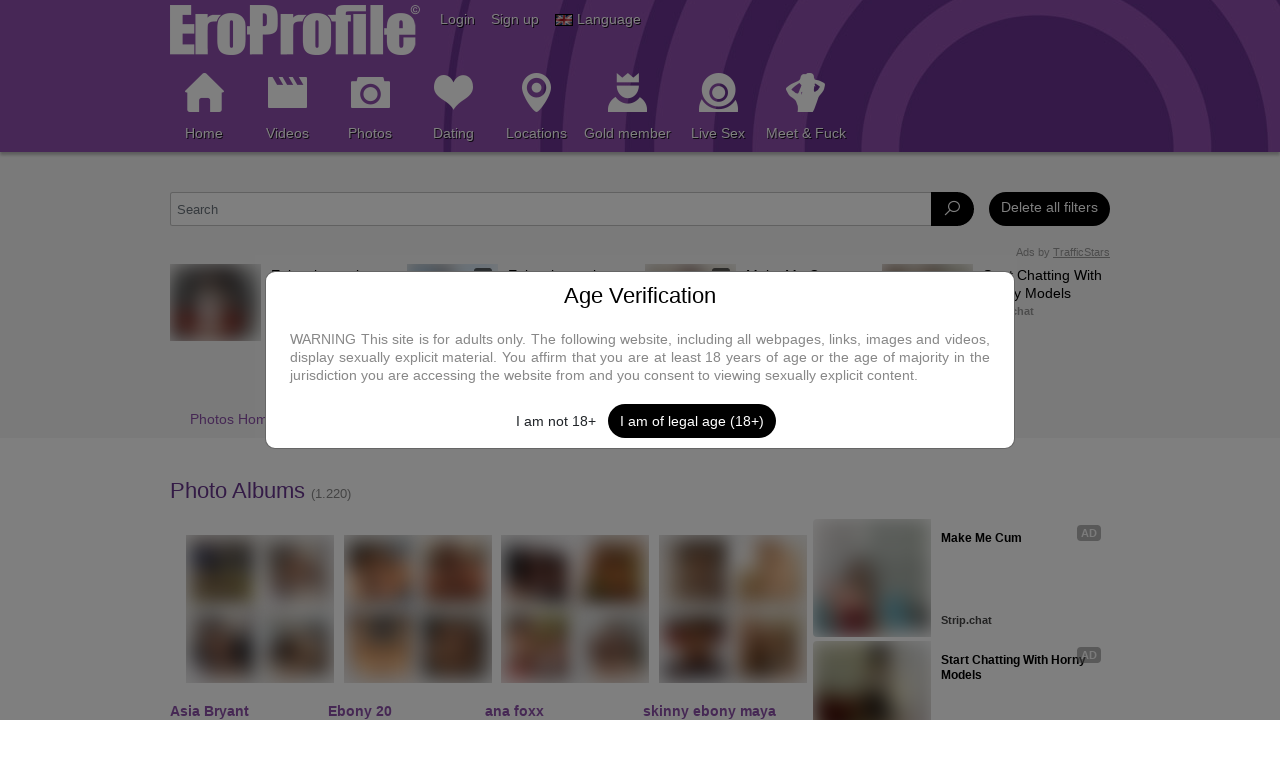

--- FILE ---
content_type: text/html; charset=UTF-8
request_url: https://www.eroprofile.com/m/photos/albums?niche=20
body_size: 12677
content:
<!DOCTYPE html>
<html lang="en">
<head>
    <meta http-equiv="Content-Type" content="text/html; charset=utf-8">
    <meta http-equiv="X-UA-Compatible" content="IE=EDGE">
    <meta name="viewport" content="width=device-width, initial-scale=1">
    <meta name="google-site-verification" content="s4SvxxgjWstvFM2OUqh9d-9iC3EAwkhESzL0b2yDMzg">
    <meta name="csrf-token" content="">
    <meta name="description" content="">
    <title>Photo Albums - EroProfile</title>
    <link href="https://www.eroprofile.com//m/photos/albums?niche=20&amp;lang=en" rel="canonical">
	<link href="https://www.eroprofile.com//m/photos/albums?niche=20&amp;lang=es" rel="alternate" hreflang="es">
	<link href="https://www.eroprofile.com//m/photos/albums?niche=20&amp;lang=de" rel="alternate" hreflang="de">
	<link href="https://www.eroprofile.com//m/photos/albums?niche=20&amp;lang=en" rel="alternate" hreflang="en">
	<link href="https://www.eroprofile.com//m/photos/albums?niche=20&amp;lang=fr" rel="alternate" hreflang="fr">
	<link href="https://www.eroprofile.com//m/photos/albums?niche=20&amp;lang=nl" rel="alternate" hreflang="nl">

    <link href="https://cdn.jsdelivr.net/npm/bootstrap@5.0.2/dist/css/bootstrap.min.css" rel="stylesheet"
          integrity="sha384-EVSTQN3/azprG1Anm3QDgpJLIm9Nao0Yz1ztcQTwFspd3yD65VohhpuuCOmLASjC"
          crossorigin="anonymous">
    <link href="https://static.eroprofile.com/css/v1/style_new.css?modified=20241021a" rel="stylesheet">
    <link href="https://static.eroprofile.com/css/v1/magnific.css" rel="stylesheet">
    <link href="https://static.eroprofile.com/css/v1/line-awesome-min.css" rel="stylesheet">
    <link href="https://static.eroprofile.com/css/jquery-ui.min.css" rel="stylesheet">
    <link href="https://static.eroprofile.com/css/jquery-ui.theme.min.css" rel="stylesheet">
    <link href="https://static.eroprofile.com/css/jquery-ui.structure.min.css" rel="stylesheet">
    <link href="https://use.typekit.net/tmc6mny.css" rel="stylesheet">
    <script src="/js/nvbla.js"></script>    <script src="/js/v1/tools.js?v=3"></script>
    <script src="https://static.eroprofile.com/js/v1/jquery.js"></script>
    <script src="https://static.eroprofile.com/js/v1/jquery-magnific.js"></script>
    <script src="https://static.eroprofile.com/js/v1/jquery-ui.min.js"></script>
    <script src="https://cdn.jsdelivr.net/npm/@popperjs/core@2.9.2/dist/umd/popper.min.js"></script>
    <script src="https://cdn.jsdelivr.net/npm/bootstrap@5.0.2/dist/js/bootstrap.bundle.min.js"
            integrity="sha384-MrcW6ZMFYlzcLA8Nl+NtUVF0sA7MsXsP1UyJoMp4YLEuNSfAP+JcXn/tWtIaxVXM"
            crossorigin="anonymous"></script>
    <!--[if lt IE 9]>
    <script src="/js/v1/respond.min.js"></script>
    <![endif]-->
    <script>
        var fn = {};
        window.HELP_IMPROVE_VIDEOJS = false;
        if (typeof (jQuery) != 'undefined' && typeof (tools) != 'undefined') {
            $(document).ajaxStart(tools.ajaxStart);
            $(document).ajaxStop(tools.ajaxStop);
            $(function () {
                $('.mfp-ajax').magnificPopup({type: 'ajax', focus: '.mfp-focus'});
                $('.mfp-focus').focus();
            });
            window.setTimeout(tools.updateLastNav, 3000);
        }
    </script>
    <script>
        (function (i, s, o, g, r, a, m) {
            i['GoogleAnalyticsObject'] = r;
            i[r] = i[r] || function () {
                (i[r].q = i[r].q || []).push(arguments)
            }, i[r].l = 1 * new Date();
            a = s.createElement(o),
                m = s.getElementsByTagName(o)[0];
            a.async = 1;
            a.src = g;
            m.parentNode.insertBefore(a, m)
        })(window, document, 'script', 'https://www.google-analytics.com/analytics.js', 'ga');
        ga('create', 'UA-94002560-1', 'auto', {'sampleRate': 10});
        ga('send', 'pageview');
    </script>
    <noscript>
        <style>
            .hide-no-js {
                display: none
            }
        </style>
    </noscript>
    <style>
        .signup-open{
            text-shadow: 1px 1px rgba(0, 0, 0, 0.8);
        }
        .signup-open:hover{
            text-decoration: underline;
        }
    </style>
    </head>

<!--[if IE]>
<body class="siteLang_en ie">
<![endif]-->
<!--[if !IE]>-->
<body class="siteLang_en non-ie">
<!--<![endif]-->


<header class="page-header">
    <div class="page-header-top">
        <div class="container">
            <a href="/" class="logo ">
                <img width="250" height="50" src="https://static.eroprofile.com/img/v1/header_logo.png" alt="EroProfile">
            </a>
            <div class="page-header-links flL clearfix">
                <div class="flL">
                                            <span data-bs-toggle="modal"
                              data-bs-target="#loginModal"
                              class="ignore login-open header-link-item">
                                Login                        </span>&nbsp;&nbsp;
                                                    <span data-bs-toggle="modal"
                                  data-bs-target="#signUpModal"
                                  class="ignore signup-open header-link-item">
                                Sign up                            </span>&nbsp;&nbsp;
                                                                <img src="https://static.eroprofile.com/img/flag/en.gif" alt="">
                    <span data-bs-toggle="modal"
                          data-bs-target="#languagesModal"
                          class="ignore languages-open header-link-item">
                           Language                    </span>
                </div>
            </div>
            <button type="button" class="page-header-menu-toggle" onclick="fn.pageHead.toggleMenu()">
                <span class="la la-bars valM"></span>
            </button>
            <div class="clB"></div>
        </div>
    </div>

    <div id="divPageHeadMenu" class="page-header-menu">
        <div class="container">
            <div class="row">
                <ul class="page-header-menu-items clearfix">
                                            <li class="show-xs-only">
                            <a href="/p/profile/login?new=1" data-bs-toggle="modal"
                               data-bs-target="#loginModal" class="ignore">Login</a>
                        </li>
                        <li class="show-xs-only">
                            <a href="/p/signup" class="ignore">Sign up</a>
                        </li>
                                        <li>
                        <a href="/" class="">
                            <span class="ico55_11 tmIcon"></span><br>
                            Home                        </a>
                    </li>
                    <li>
                        <a href="/m/videos/home" class="">
                            <span class="ico55_12 tmIcon"></span><br>
                            Videos                        </a>
                        <ul class="page-header-menu-dd">
                            <li class="page-header-menu-title">Videos</li>
                            <li>
                                <a href="/m/videos/home" class="">
                                    Videos Home                                </a>
                            </li>
                            <li>
                                <a href="/m/videos/albums" class="">
                                    Video Albums                                </a>
                            </li>
                            <li>
                                <a href="/m/videos/popular" class="">
                                    Popular Videos                                </a>
                            </li>
                            <li>
                                <a href="/m/videos/search?niche=17" class="">
                                    Fun Videos                                </a>
                            </li>
                                                    </ul>
                    </li>
                    <li>
                        <a href="/m/photos/home" class="">
                            <span class="ico55_13 tmIcon"></span><br>
                            Photos                        </a>
                        <ul class="page-header-menu-dd">
                            <li class="page-header-menu-title">Photos</li>
                            <li>
                                <a href="/m/photos/home" class="">
                                    Photos Home                                </a>
                            </li>
                            <li>
                                <a href="/m/photos/albums" class="">
                                    Photo Albums                                </a>
                            </li>
                            <li>
                                <a href="/m/photos/popular">
                                    Popular Photos</a></li>
                            <li>
                                <a href="/m/photos/niche/17/Fun">
                                    Fun Photos                                </a>
                            </li>
                                                    </ul>
                    </li>
                    <li>
                        <a href="/p/member/list" class="">
                            <span class="ico55_14 tmIcon"></span><br>
                            Dating                        </a>
                        <ul class="page-header-menu-dd">
                            <li class="page-header-menu-title">
                                Dating                            </li>
                            <li>
                                <a href="/p/member/list" class="">
                                    All Members                                </a>
                            </li>
                            <li>
                                <a href="/p/member/list?online=1" class="">
                                    Online                                </a>
                            </li>
                        </ul>
                    </li>
                    <li>
                        <a href="/p/locations" class="">
                            <span class="ico55_16 tmIcon"></span><br>
                            Locations                        </a>
                    </li>
                    <li>
                        <a href="/p/upgrade" class="">
                            <span class="ico55_18 tmIcon"></span><br>
                            Gold member                        </a>
                    </li>
                    <li><a href="https://tsyndicate.com/api/v1/direct/7e847d4c2fe043a2844104b0624920fc" target="_blank" class="ignore pmmItem" allowpop="false"><span class="ico55_19 tmIcon"></span><br />Live Sex</a></li>                    <li><a href="https://tsyndicate.com/api/v1/direct/a46c3fc0af804977b5b0b36f5489ae6d" target="_blank" class="ignore pmmItem" allowpop="false"><span class="ico55_28 tmIcon"></span><br />Meet & Fuck</a></li>                                        <li class="show-xs-only">
                        <a href="/p/common/setLanguage?new=1" class="ignore mfp-ajax">
                            Language                        </a>
                    </li>
                </ul>
            </div>
        </div>
    </div>
</header>


<script>
    var fn = fn || {};
    fn.pageHead = fn.pageHead || {};

    fn.pageHead.toggleMenu = function () {
        if (typeof (jQuery) == 'undefined') return;
        $('.page-header-menu-profile').removeClass('showMyProfile');
        var $menu = $('#divPageHeadMenu');
        if ($menu.hasClass('showMenu')) {
            $menu.slideUp(200, function () {
                $menu.attr('style', '').removeClass('showMenu');
            });
        } else {
            $menu.slideDown(200, function () {
                $menu.addClass('showMenu');
            });
        }
    };

    </script>

<div id="divMainContent" class="blur-content"><!-- Start divMainContent -->
    <div class="tabControl">
        <div class="container">
            <div class="box">
                <div class="boxCnt">
                    <form id="frmVideoListSearch" action="/m/photos/albums" method="get" class="formHorizontal">
                        <input name="niche" type="hidden" value="20">
                        <input name="friends" type="hidden" value="">
                        <input name="time" type="hidden" value="">
                        <input name="username" type="hidden" value="">
                        <div class="row align-items-center">
                            <div class="col">
                                <div class="input-group">
                                    <input name="text" type="text" class="form-control"
                                           value=""
                                           placeholder="Search">
                                    <button type="submit" class="btn btn-md btn-default border-radius-20">
                                        <span><i class="las la-lg la-search"></i></span>
                                    </button>
                                </div>
                            </div>
                                                                                    <div class="col-auto">
                                <a href="/m/photos/albums" class="btn btn-md btn-default border-radius-20 d-none d-md-inline-flex">
                                    <span>Delete all filters</span>
                                </a>
                                <a href="javascript:void(0)" class="btn btn-md btn-default border-radius-20 d-flex-inline d-md-none" onclick="fn.videoList.showNichesBox()">
                                    <span>Niches</span>
                                </a>
                            </div>
                        </div>
                    </form>
                </div>
            </div>
        </div>

                <div class="container">
            <div class="row" id="bnrDskPhotos" style="height: 134px;"></div>
        </div>
        
        <div class="container">
            <ul class="tabs clearfix">
                <li><a href="/m/photos/home">Photos Home</a></li>
                <li><span class="active">Photo Albums</span></li>
                <li><a href="/m/photos/popular">Popular Photos</a></li>
                <li><a href="/m/photos/search?niche=17">Fun Photos</a></li>
                            </ul>
        </div>
    </div>

    <div class="container">
        <div class="pageContentWrap">
            <aside class="pageContentRight">
                                    <div class="box">
                        <h2 class="mb-3 hide-tn-xs"><br></h2>
                        <div id="divVideoListAd1" class="boxCnt ads"></div>
                    </div>
                
                <div class="box hide-tn-xs">
                    <h2 class="mb-3">Niches</h2>
                    <div class="boxCnt">
                        <nav id="divVideoListItemsContainer" class="well">
                            <div id="divVideoListNiches">
                                                                    <div class="formGroup">
                                    <input type="radio" class="chkN marR" value="all" name="niches">
                                    <a href="/m/photos/albums?niche=all" class="redirect-link">All</a>
                                    </div>
                                                                                                        <div class="formGroup">
                                    <input type="radio" class="chkN marR" value="all-sf" name="niches">
                                    <a href="/m/photos/albums?niche=all-sf" class="redirect-link">All (non-extreme)</a>
                                    </div>
                                                                                                        <div class="formGroup">
                                    <input type="radio" class="chkN marR" value="13" name="niches">
                                    <a href="/m/photos/albums?niche=13" class="redirect-link">Amateur moms/mature</a>
                                    </div>
                                                                                                        <div class="formGroup">
                                    <input type="radio" class="chkN marR" value="14" name="niches">
                                    <a href="/m/photos/albums?niche=14" class="redirect-link">Amateur teens</a>
                                    </div>
                                                                                                        <div class="formGroup">
                                    <input type="radio" class="chkN marR" value="12" name="niches">
                                    <a href="/m/photos/albums?niche=12" class="redirect-link">Amateurs</a>
                                    </div>
                                                                                                        <div class="formGroup">
                                    <input type="radio" class="chkN marR" value="19" name="niches">
                                    <a href="/m/photos/albums?niche=19" class="redirect-link">Asian</a>
                                    </div>
                                                                                                        <div class="formGroup">
                                    <input type="radio" class="chkN marR" value="27" name="niches">
                                    <a href="/m/photos/albums?niche=27" class="redirect-link">Ass</a>
                                    </div>
                                                                                                        <div class="formGroup">
                                    <input type="radio" class="chkN marR" value="25" name="niches">
                                    <a href="/m/photos/albums?niche=25" class="redirect-link">BDSM</a>
                                    </div>
                                                                                                        <div class="formGroup">
                                    <input type="radio" class="chkN marR" value="5" name="niches">
                                    <a href="/m/photos/albums?niche=5" class="redirect-link">Big ladies</a>
                                    </div>
                                                                                                        <div class="formGroup">
                                    <input type="radio" class="chkN marR" value="11" name="niches">
                                    <a href="/m/photos/albums?niche=11" class="redirect-link">Big tits</a>
                                    </div>
                                                                                                        <div class="formGroup">
                                    <input type="radio" class="chkN marR" value="18" name="niches">
                                    <a href="/m/photos/albums?niche=18" class="redirect-link">Bisexual</a>
                                    </div>
                                                                                                        <div class="formGroup">
                                    <input type="radio" class="chkN marR" value="20" checked="checked" name="niches">
                                    <a href="/m/photos/albums?niche=20" class="redirect-link">Black / Ebony</a>
                                    </div>
                                                                                                        <div class="formGroup">
                                    <input type="radio" class="chkN marR" value="23" name="niches">
                                    <a href="/m/photos/albums?niche=23" class="redirect-link">Celeb</a>
                                    </div>
                                                                                                        <div class="formGroup">
                                    <input type="radio" class="chkN marR" value="33" name="niches">
                                    <a href="/m/photos/albums?niche=33" class="redirect-link">Dogging</a>
                                    </div>
                                                                                                        <div class="formGroup">
                                    <input type="radio" class="chkN marR" value="1" name="niches">
                                    <a href="/m/photos/albums?niche=1" class="redirect-link">Extreme / Perverse / Bizarre</a>
                                    </div>
                                                                                                        <div class="formGroup">
                                    <input type="radio" class="chkN marR" value="24" name="niches">
                                    <a href="/m/photos/albums?niche=24" class="redirect-link">Facial / Cum</a>
                                    </div>
                                                                                                        <div class="formGroup">
                                    <input type="radio" class="chkN marR" value="10" name="niches">
                                    <a href="/m/photos/albums?niche=10" class="redirect-link">Fetish / Kinky</a>
                                    </div>
                                                                                                        <div class="formGroup">
                                    <input type="radio" class="chkN marR" value="26" name="niches">
                                    <a href="/m/photos/albums?niche=26" class="redirect-link">Fucking / Sucking</a>
                                    </div>
                                                                                                        <div class="formGroup">
                                    <input type="radio" class="chkN marR" value="17" name="niches">
                                    <a href="/m/photos/albums?niche=17" class="redirect-link">Fun</a>
                                    </div>
                                                                                                        <div class="formGroup">
                                    <input type="radio" class="chkN marR" value="3" name="niches">
                                    <a href="/m/photos/albums?niche=3" class="redirect-link">Gay</a>
                                    </div>
                                                                                                        <div class="formGroup">
                                    <input type="radio" class="chkN marR" value="2" name="niches">
                                    <a href="/m/photos/albums?niche=2" class="redirect-link">Gay bizarre / Gay extreme</a>
                                    </div>
                                                                                                        <div class="formGroup">
                                    <input type="radio" class="chkN marR" value="7" name="niches">
                                    <a href="/m/photos/albums?niche=7" class="redirect-link">Hairy</a>
                                    </div>
                                                                                                        <div class="formGroup">
                                    <input type="radio" class="chkN marR" value="15" name="niches">
                                    <a href="/m/photos/albums?niche=15" class="redirect-link">Interracial</a>
                                    </div>
                                                                                                        <div class="formGroup">
                                    <input type="radio" class="chkN marR" value="6" name="niches">
                                    <a href="/m/photos/albums?niche=6" class="redirect-link">Lesbian</a>
                                    </div>
                                                                                                        <div class="formGroup">
                                    <input type="radio" class="chkN marR" value="30" name="niches">
                                    <a href="/m/photos/albums?niche=30" class="redirect-link">Lingerie / Panties</a>
                                    </div>
                                                                                                        <div class="formGroup">
                                    <input type="radio" class="chkN marR" value="4" name="niches">
                                    <a href="/m/photos/albums?niche=4" class="redirect-link">Male</a>
                                    </div>
                                                                                                        <div class="formGroup">
                                    <input type="radio" class="chkN marR" value="31" name="niches">
                                    <a href="/m/photos/albums?niche=31" class="redirect-link">Male scat</a>
                                    </div>
                                                                                                        <div class="formGroup">
                                    <input type="radio" class="chkN marR" value="16" name="niches">
                                    <a href="/m/photos/albums?niche=16" class="redirect-link">Nudist / Voyeur / Public</a>
                                    </div>
                                                                                                        <div class="formGroup">
                                    <input type="radio" class="chkN marR" value="28" name="niches">
                                    <a href="/m/photos/albums?niche=28" class="redirect-link">Other / Cartoon / Fake</a>
                                    </div>
                                                                                                        <div class="formGroup">
                                    <input type="radio" class="chkN marR" value="22" name="niches">
                                    <a href="/m/photos/albums?niche=22" class="redirect-link">Pissing</a>
                                    </div>
                                                                                                        <div class="formGroup">
                                    <input type="radio" class="chkN marR" value="32" name="niches">
                                    <a href="/m/photos/albums?niche=32" class="redirect-link">Pregnant</a>
                                    </div>
                                                                                                        <div class="formGroup">
                                    <input type="radio" class="chkN marR" value="29" name="niches">
                                    <a href="/m/photos/albums?niche=29" class="redirect-link">Scat</a>
                                    </div>
                                                                                                        <div class="formGroup">
                                    <input type="radio" class="chkN marR" value="9" name="niches">
                                    <a href="/m/photos/albums?niche=9" class="redirect-link">Shemale / TS / TV</a>
                                    </div>
                                                                                                        <div class="formGroup">
                                    <input type="radio" class="chkN marR" value="34" name="niches">
                                    <a href="/m/photos/albums?niche=34" class="redirect-link">Squirting</a>
                                    </div>
                                                                                                        <div class="formGroup">
                                    <input type="radio" class="chkN marR" value="8" name="niches">
                                    <a href="/m/photos/albums?niche=8" class="redirect-link">Swingers / Gangbang</a>
                                    </div>
                                                                                                        <div class="formGroup">
                                    <input type="radio" class="chkN marR" value="21" name="niches">
                                    <a href="/m/photos/albums?niche=21" class="redirect-link">Tribute</a>
                                    </div>
                                                                                                        <div class="formGroup last">
                                    <input type="radio" class="chkN marR" value="35" name="niches">
                                    <a href="/m/photos/albums?niche=35" class="redirect-link">Vintage</a>
                                    </div>
                                                                                                                                </div>
                        </nav>
                    </div>
                </div>
            </aside>

            <div class="pageContentLeft">
                <div class="box">
                                            <div class="ads" id="bnrSpecialNicheDesktop"></div>
                                        <h1 class="mb-3">
                        Photo Albums                        <small id="spnVideoListItemsTotal" class="small">(1.220)</small>
                    </h1>
                    <section id="divVideoListItems" class="boxCnt">
                                                    <div class="photoGrid">
                                <div class="photo"><div class="albumPreviews"><img src="https://cdn2.pictures.eroprofile.com/media/photos/m/9693/96929500.jpg?ttl=1769245200&token=149a12ca210e4ed7cad19e3f707d61a1" style="width: 64px; height: 64px"><img src="https://cdn2.pictures.eroprofile.com/media/photos/m/9693/96929495.jpg?ttl=1769245200&token=ac08dbfd22d8cb4f3ed6801611943a02" style="width: 64px; height: 64px"><img src="https://cdn2.pictures.eroprofile.com/media/photos/m/9693/96929490.jpg?ttl=1769245200&token=fc4abacf94c0e93911c7f13a3b16a67f" style="width: 64px; height: 64px"><img src="https://cdn2.pictures.eroprofile.com/media/photos/m/9693/96929485.jpg?ttl=1769245200&token=5d0dc809da05b140d8a207adaf953b5a" style="width: 64px; height: 64px"></div><div class="photoTtl"><a href="/m/photos/album/Asia-Bryant">Asia Bryant</a></div><div class="photoNiche">From <a href="/bayoubanger">bayoubanger</a></div><div class="photoNiche fsSmall">16 days ago</div><div class="photoNiche fsSmall">51 photo(s)</div></div><div class="photo"><div class="albumPreviews"><img src="https://cdn2.pictures.eroprofile.com/media/photos/m/9728/97270715.jpg?ttl=1769245200&token=a8e9b8e4a70151f8676db6baa1f8c5e4" style="width: 64px; height: 64px"><img src="https://cdn2.pictures.eroprofile.com/media/photos/m/9728/97270710.jpg?ttl=1769245200&token=26f5d4e04a268d04d483fd75ad302d93" style="width: 64px; height: 64px"><img src="https://cdn2.pictures.eroprofile.com/media/photos/m/9728/97270705.jpg?ttl=1769245200&token=2f378e1248d6784da448ac7086bb729c" style="width: 64px; height: 64px"><img src="https://cdn2.pictures.eroprofile.com/media/photos/m/9728/97270700.jpg?ttl=1769245200&token=cde76d3efaa76fe10936f8a7ce8e91c7" style="width: 64px; height: 64px"></div><div class="photoTtl"><a href="/m/photos/album/Ebony-20">Ebony 20</a></div><div class="photoNiche">From <a href="/humor45">humor45</a></div><div class="photoNiche fsSmall">20 days ago</div><div class="photoNiche fsSmall">440 photo(s)</div></div><div class="photo"><div class="albumPreviews"><img src="https://cdn2.pictures.eroprofile.com/media/photos/m/9674/96739950.jpg?ttl=1769245200&token=b187610f1c24c8eecc4b048609a05e1d" style="width: 64px; height: 64px"><img src="https://cdn2.pictures.eroprofile.com/media/photos/m/9674/96739945.jpg?ttl=1769245200&token=45ec487564ebe3a61f1873fe6cf66b9c" style="width: 64px; height: 64px"><img src="https://cdn2.pictures.eroprofile.com/media/photos/m/9674/96739940.jpg?ttl=1769245200&token=b8f33b827dfe97b3513a10bef398df33" style="width: 64px; height: 64px"><img src="https://cdn2.pictures.eroprofile.com/media/photos/m/9674/96739935.jpg?ttl=1769245200&token=2bff5355af3a4b9840b41e772b8cee21" style="width: 64px; height: 64px"></div><div class="photoTtl"><a href="/m/photos/album/ana-foxx">ana foxx</a></div><div class="photoNiche">From <a href="/icumlots">icumlots</a></div><div class="photoNiche fsSmall">22 days ago</div><div class="photoNiche fsSmall">20 photo(s)</div></div><div class="photo"><div class="albumPreviews"><img src="https://cdn2.pictures.eroprofile.com/media/photos/m/9672/96715915.jpg?ttl=1769245200&token=8c9c193a97f6acccb26e98fb1abea7d5" style="width: 64px; height: 64px"><img src="https://cdn2.pictures.eroprofile.com/media/photos/m/9672/96715910.jpg?ttl=1769245200&token=af9da1db9fd8243fa1e0011620fbbc34" style="width: 64px; height: 64px"><img src="https://cdn2.pictures.eroprofile.com/media/photos/m/9672/96715905.jpg?ttl=1769245200&token=53f187481ea0e3039ac8e08487acaeb1" style="width: 64px; height: 64px"><img src="https://cdn2.pictures.eroprofile.com/media/photos/m/9672/96715900.jpg?ttl=1769245200&token=d6ba221ca9f1f616eecb64dd19b419c1" style="width: 64px; height: 64px"></div><div class="photoTtl"><a href="/m/photos/album/skinny-ebony-maya">skinny ebony maya</a></div><div class="photoNiche">From <a href="/icumlots">icumlots</a></div><div class="photoNiche fsSmall">23 days ago</div><div class="photoNiche fsSmall">19 photo(s)</div></div><div class="photo"><div class="albumPreviews"><img src="https://cdn2.pictures.eroprofile.com/media/photos/m/9685/96841760.jpg?ttl=1769245200&token=0398d68d0da074449877da9f54215d78" style="width: 64px; height: 64px"><img src="https://cdn2.pictures.eroprofile.com/media/photos/m/9685/96841755.jpg?ttl=1769245200&token=eea900c1469f017b144a764f3272ede2" style="width: 64px; height: 64px"><img src="https://cdn2.pictures.eroprofile.com/media/photos/m/9685/96841750.jpg?ttl=1769245200&token=6833114fc1d566c7d4c78fb814c83817" style="width: 64px; height: 64px"><img src="https://cdn2.pictures.eroprofile.com/media/photos/m/9685/96841745.jpg?ttl=1769245200&token=22a43ed8100d0f302443a6a94adfb6ef" style="width: 64px; height: 64px"></div><div class="photoTtl"><a href="/m/photos/album/Ebony-3">Ebony 3</a></div><div class="photoNiche">From <a href="/tahitibob75">tahitibob75</a></div><div class="photoNiche fsSmall">25 days ago</div><div class="photoNiche fsSmall">34 photo(s)</div></div><div class="photo"><div class="albumPreviews"><img src="https://cdn2.pictures.eroprofile.com/media/photos/m/9664/96639940.jpg?ttl=1769245200&token=2b61941654d7b281c273e9924769e123" style="width: 64px; height: 64px"><img src="https://cdn2.pictures.eroprofile.com/media/photos/m/9664/96639935.jpg?ttl=1769245200&token=fc169ba5b059f2697763df635d6164da" style="width: 64px; height: 64px"><img src="https://cdn2.pictures.eroprofile.com/media/photos/m/9664/96639930.jpg?ttl=1769245200&token=7ee6e9ca7bf369e48eca8245f3041538" style="width: 64px; height: 64px"><img src="https://cdn2.pictures.eroprofile.com/media/photos/m/9664/96639925.jpg?ttl=1769245200&token=9ebd6453b069242d764e1a40f4df7570" style="width: 64px; height: 64px"></div><div class="photoTtl"><a href="/m/photos/album/jason-big-black-cock">jason big black cock</a></div><div class="photoNiche">From <a href="/icumlots">icumlots</a></div><div class="photoNiche fsSmall">26 days ago</div><div class="photoNiche fsSmall">20 photo(s)</div></div><div class="photo"><div class="albumPreviews"><img src="https://cdn2.pictures.eroprofile.com/media/photos/m/9653/96522450.jpg?ttl=1769245200&token=df2755180441dd074151b7ef0127e058" style="width: 64px; height: 64px"><img src="https://cdn2.pictures.eroprofile.com/media/photos/m/9653/96522445.jpg?ttl=1769245200&token=e024e7251e890288d1fcf4fb62c7f0e8" style="width: 64px; height: 64px"></div><div class="photoTtl"><a href="/m/photos/album/Mary-602">Mary</a></div><div class="photoNiche">From <a href="/tomtom22">tomtom22</a></div><div class="photoNiche fsSmall">1 month ago</div><div class="photoNiche fsSmall">2 photo(s)</div></div><div class="photo"><div class="albumPreviews"><img src="https://cdn2.pictures.eroprofile.com/media/photos/m/9613/96121269.jpg?ttl=1769245200&token=9f8a147a8d3f14a79ce8411e8a41733e" style="width: 64px; height: 64px"><img src="https://cdn2.pictures.eroprofile.com/media/photos/m/9613/96121264.jpg?ttl=1769245200&token=f3ac0175a94798d0d38d2ba0e9ef8d5c" style="width: 64px; height: 64px"><img src="https://cdn2.pictures.eroprofile.com/media/photos/m/9613/96121259.jpg?ttl=1769245200&token=04543873fbc86779f9b7ba1d56607d1c" style="width: 64px; height: 64px"><img src="https://cdn2.pictures.eroprofile.com/media/photos/m/9613/96121254.jpg?ttl=1769245200&token=1704fb9d7d4fc04080202b6e5ac37763" style="width: 64px; height: 64px"></div><div class="photoTtl"><a href="/m/photos/album/Beautiful-Ebony-Woman-naked">Beautiful Ebony Woman naked</a></div><div class="photoNiche">From <a href="/Fluweel">Fluweel</a></div><div class="photoNiche fsSmall">1 month ago</div><div class="photoNiche fsSmall">122 photo(s)</div></div><div class="photo"><div class="albumPreviews"><img src="https://cdn2.pictures.eroprofile.com/media/photos/m/9627/96261234.jpg?ttl=1769245200&token=c619fc6091a3e0b60b344d7046709b6c" style="width: 64px; height: 64px"><img src="https://cdn2.pictures.eroprofile.com/media/photos/m/9627/96261229.jpg?ttl=1769245200&token=116aaf08f4e5b570c66565f2682015af" style="width: 64px; height: 64px"><img src="https://cdn2.pictures.eroprofile.com/media/photos/m/9627/96261224.jpg?ttl=1769245200&token=78ae2b40fade3cb0aceded756e780c50" style="width: 64px; height: 64px"><img src="https://cdn2.pictures.eroprofile.com/media/photos/m/9627/96261219.jpg?ttl=1769245200&token=c8fab505a3eac289cfac2a1579246b9c" style="width: 64px; height: 64px"></div><div class="photoTtl"><a href="/m/photos/album/Old-Finds-Black-Ebony-01">Old Finds - Black/Ebony 01</a></div><div class="photoNiche">From <a href="/Makino">Makino</a></div><div class="photoNiche fsSmall">1 month ago</div><div class="photoNiche fsSmall">281 photo(s)</div></div><div class="photo"><div class="albumPreviews"><img src="https://cdn2.pictures.eroprofile.com/media/photos/m/9563/95621624.jpg?ttl=1769245200&token=65e2a745da34e7abde64ebc51b619e14" style="width: 64px; height: 64px"><img src="https://cdn2.pictures.eroprofile.com/media/photos/m/9563/95621619.jpg?ttl=1769245200&token=852040273327e59f811ace99e4d2d9b5" style="width: 64px; height: 64px"><img src="https://cdn2.pictures.eroprofile.com/media/photos/m/9563/95621609.jpg?ttl=1769245200&token=7edd874beeb6663074337fe691ef05d4" style="width: 64px; height: 64px"><img src="https://cdn2.pictures.eroprofile.com/media/photos/m/9563/95621604.jpg?ttl=1769245200&token=f89489915d1f4cada17bce601dfa38ec" style="width: 64px; height: 64px"></div><div class="photoTtl"><a href="/m/photos/album/Hot-chocolate-Babes-They-re-all-pink-on-the-inside">Hot chocolate Babes - They're all pink on the inside</a></div><div class="photoNiche">From <a href="/LEPO-ASROC">LEPO-ASROC</a></div><div class="photoNiche fsSmall">2 months ago</div><div class="photoNiche fsSmall">48 photo(s)</div></div><div class="photo"><div class="albumPreviews"><img src="https://cdn2.pictures.eroprofile.com/media/photos/m/9536/95357524.jpg?ttl=1769245200&token=1a15e16e497691a99a1e05fd28642f17" style="width: 64px; height: 64px"><img src="https://cdn2.pictures.eroprofile.com/media/photos/m/9536/95357519.jpg?ttl=1769245200&token=46e405df8eb49eec8c08c04b72d2c2de" style="width: 64px; height: 64px"><img src="https://cdn2.pictures.eroprofile.com/media/photos/m/9536/95357514.jpg?ttl=1769245200&token=fe90c412ecd29dbd9a7bcac7c3f48abb" style="width: 64px; height: 64px"><img src="https://cdn2.pictures.eroprofile.com/media/photos/m/9536/95357509.jpg?ttl=1769245200&token=841d6347f6bdbf7a51d78420c00bf192" style="width: 64px; height: 64px"></div><div class="photoTtl"><a href="/m/photos/album/Women-of-colour-01">Women of colour 01</a></div><div class="photoNiche">From <a href="/alsoran86">alsoran86</a></div><div class="photoNiche fsSmall">2 months ago</div><div class="photoNiche fsSmall">8 photo(s)</div></div><div class="photo"><div class="albumPreviews"><img src="https://cdn2.pictures.eroprofile.com/media/photos/m/9535/95342214.jpg?ttl=1769245200&token=54c651c39cd150a1e27fae2113f87c03" style="width: 64px; height: 64px"><img src="https://cdn2.pictures.eroprofile.com/media/photos/m/9535/95342209.jpg?ttl=1769245200&token=ede7153f4b5f1604515ac72de0aa190d" style="width: 64px; height: 64px"><img src="https://cdn2.pictures.eroprofile.com/media/photos/m/9535/95342204.jpg?ttl=1769245200&token=3d505b50552bf6fc96e3284fccfa7359" style="width: 64px; height: 64px"><img src="https://cdn2.pictures.eroprofile.com/media/photos/m/9535/95342199.jpg?ttl=1769245200&token=097014fbb2f54f0ffc9bfe86288164ad" style="width: 64px; height: 64px"></div><div class="photoTtl"><a href="/m/photos/album/Mature-Black-Beauty">Mature Black Beauty</a></div><div class="photoNiche">From <a href="/grant_hunter">grant_hunter</a></div><div class="photoNiche fsSmall">2 months ago</div><div class="photoNiche fsSmall">24 photo(s)</div></div><div class="photo"><div class="albumPreviews"><img src="https://cdn2.pictures.eroprofile.com/media/photos/m/9531/95307564.jpg?ttl=1769245200&token=92367f8b2c36b2287da2102fad0f5eda" style="width: 64px; height: 64px"><img src="https://cdn2.pictures.eroprofile.com/media/photos/m/9531/95307559.jpg?ttl=1769245200&token=1f78a72b001f367ca3b9353c06341dd8" style="width: 64px; height: 64px"><img src="https://cdn2.pictures.eroprofile.com/media/photos/m/9531/95307554.jpg?ttl=1769245200&token=6946f4a51ef45b8d03a72236d7e977da" style="width: 64px; height: 64px"><img src="https://cdn2.pictures.eroprofile.com/media/photos/m/9531/95307549.jpg?ttl=1769245200&token=2cb561935ce6ebb73aeb8c09ec323052" style="width: 64px; height: 64px"></div><div class="photoTtl"><a href="/m/photos/album/Girls-need-BBC">Girls need BBC</a></div><div class="photoNiche">From <a href="/CuckDad">CuckDad</a></div><div class="photoNiche fsSmall">2 months ago</div><div class="photoNiche fsSmall">6 photo(s)</div></div><div class="photo"><div class="albumPreviews"><img src="https://cdn2.pictures.eroprofile.com/media/photos/m/9511/95106739.jpg?ttl=1769245200&token=b80b0490cd039379ec37abcfe9871134" style="width: 64px; height: 64px"><img src="https://cdn2.pictures.eroprofile.com/media/photos/m/9511/95106734.jpg?ttl=1769245200&token=4ee7b1673ba748bd54afaebe089482a0" style="width: 64px; height: 64px"><img src="https://cdn2.pictures.eroprofile.com/media/photos/m/9511/95106729.jpg?ttl=1769245200&token=b2cb6ce5521eb02c93bb6c2a9204a0aa" style="width: 64px; height: 64px"></div><div class="photoTtl"><a href="/m/photos/album/Ebony-105">Ebony</a></div><div class="photoNiche">From <a href="/ShineAndSparkle">ShineAndSparkle</a></div><div class="photoNiche fsSmall">2 months ago</div><div class="photoNiche fsSmall">3 photo(s)</div></div><div class="photo"><div class="albumPreviews"><img src="https://cdn2.pictures.eroprofile.com/media/photos/m/9474/94739479.jpg?ttl=1769245200&token=16538e9c48264553f6db657fb5b2683e" style="width: 64px; height: 64px"><img src="https://cdn2.pictures.eroprofile.com/media/photos/m/9474/94739474.jpg?ttl=1769245200&token=9752ae32d1c5deb9abdba72ef854e6f1" style="width: 64px; height: 64px"><img src="https://cdn2.pictures.eroprofile.com/media/photos/m/9474/94739469.jpg?ttl=1769245200&token=5fe3879d172fe92098e92074f29b16da" style="width: 64px; height: 64px"><img src="https://cdn2.pictures.eroprofile.com/media/photos/m/9474/94739464.jpg?ttl=1769245200&token=ba9ee63d51e2f80f43c8f41eac1a6b06" style="width: 64px; height: 64px"></div><div class="photoTtl"><a href="/m/photos/album/Frauen-afrikanischer-Stamme">Frauen afrikanischer Stämme</a></div><div class="photoNiche">From <a href="/pussyyummy">pussyyummy</a></div><div class="photoNiche fsSmall">3 months ago</div><div class="photoNiche fsSmall">27 photo(s)</div></div><div class="photo"><div class="albumPreviews"><img src="https://cdn2.pictures.eroprofile.com/media/photos/m/9466/94657039.jpg?ttl=1769245200&token=0ec14ac85a5b468b55461ec170b362dd" style="width: 64px; height: 64px"><img src="https://cdn2.pictures.eroprofile.com/media/photos/m/9466/94657034.jpg?ttl=1769245200&token=6c09496b713d17b54fa9fa365b37df34" style="width: 64px; height: 64px"><img src="https://cdn2.pictures.eroprofile.com/media/photos/m/9466/94657029.jpg?ttl=1769245200&token=0d7b730c93b6d8bbe17cacd754f8627f" style="width: 64px; height: 64px"><img src="https://cdn2.pictures.eroprofile.com/media/photos/m/9466/94657024.jpg?ttl=1769245200&token=67575d3ab3fb325090809e9abf58315e" style="width: 64px; height: 64px"></div><div class="photoTtl"><a href="/m/photos/album/BBC-aus-meiner-Basketballmannschaft">BBC aus meiner Basketballmannschaft</a></div><div class="photoNiche">From <a href="/Chef_Und_Ehestute_Heidrun">Chef_Und_Ehestute_Heidrun</a></div><div class="photoNiche fsSmall">3 months ago</div><div class="photoNiche fsSmall">8 photo(s)</div></div><div class="photo"><div class="albumPreviews"><img src="https://cdn2.pictures.eroprofile.com/media/photos/m/9726/97252855.jpg?ttl=1769245200&token=ed11152489f82e01ac5ee5d1bb299f65" style="width: 64px; height: 64px"><img src="https://cdn2.pictures.eroprofile.com/media/photos/m/9726/97252850.jpg?ttl=1769245200&token=d06b17d26ee07bd091a6188705e88102" style="width: 64px; height: 64px"><img src="https://cdn2.pictures.eroprofile.com/media/photos/m/9595/95940469.jpg?ttl=1769245200&token=25de892e7fd89330465501119da4b24e" style="width: 64px; height: 64px"><img src="https://cdn2.pictures.eroprofile.com/media/photos/m/9454/94536564.jpg?ttl=1769245200&token=ca1eddf5544ca26701efdb892b6db440" style="width: 64px; height: 64px"></div><div class="photoTtl"><a href="/m/photos/album/1st-squirting-woman-I-met">1st squirting woman I met</a></div><div class="photoNiche">From <a href="/Swissrock">Swissrock</a></div><div class="photoNiche fsSmall">3 months ago</div><div class="photoNiche fsSmall">12 photo(s)</div></div><div class="photo"><div class="albumPreviews"><img src="https://cdn2.pictures.eroprofile.com/media/photos/m/9444/94434469.jpg?ttl=1769245200&token=9bfb40ddeea05a52deecc0659bbb00b6" style="width: 64px; height: 64px"></div><div class="photoTtl"><a href="/m/photos/album/Big-ass-my-wife">Big ass my wife</a></div><div class="photoNiche">From <a href="/Nick996">Nick996</a></div><div class="photoNiche fsSmall">3 months ago</div><div class="photoNiche fsSmall">1 photo(s)</div></div><div class="photo"><div class="albumPreviews"><img src="https://cdn2.pictures.eroprofile.com/media/photos/m/9417/94163929.jpg?ttl=1769245200&token=52746e8d445d61cba20f9f835b52abc5" style="width: 64px; height: 64px"><img src="https://cdn2.pictures.eroprofile.com/media/photos/m/9417/94163919.jpg?ttl=1769245200&token=64810e4d8e5143d1798c6508fab1cca6" style="width: 64px; height: 64px"><img src="https://cdn2.pictures.eroprofile.com/media/photos/m/9417/94163914.jpg?ttl=1769245200&token=1a59adcb756308851c96599ebcbf0125" style="width: 64px; height: 64px"><img src="https://cdn2.pictures.eroprofile.com/media/photos/m/9417/94163909.jpg?ttl=1769245200&token=034d8222725b8421487d914fd9b6af35" style="width: 64px; height: 64px"></div><div class="photoTtl"><a href="/m/photos/album/Ebony-women-from-FB">Flexible Ebony women</a></div><div class="photoNiche">From <a href="/rljohnstonenc">rljohnstonenc</a></div><div class="photoNiche fsSmall">4 months ago</div><div class="photoNiche fsSmall">7 photo(s)</div></div><div class="photo"><div class="albumPreviews"><img src="https://cdn2.pictures.eroprofile.com/media/photos/m/9416/94155219.jpg?ttl=1769245200&token=3d6a0c0fa69ad9e70dde428820837883" style="width: 64px; height: 64px"><img src="https://cdn2.pictures.eroprofile.com/media/photos/m/9416/94155214.jpg?ttl=1769245200&token=72b73b93e481264d4f3d50386d696a29" style="width: 64px; height: 64px"><img src="https://cdn2.pictures.eroprofile.com/media/photos/m/9416/94155209.jpg?ttl=1769245200&token=d4b8686897f2b04c0747a1b57bc954a2" style="width: 64px; height: 64px"><img src="https://cdn2.pictures.eroprofile.com/media/photos/m/9416/94155204.jpg?ttl=1769245200&token=5f1c2542ae96f944e32744fc134d4525" style="width: 64px; height: 64px"></div><div class="photoTtl"><a href="/m/photos/album/Black-11">Black 11</a></div><div class="photoNiche">From <a href="/provence">provence</a></div><div class="photoNiche fsSmall">4 months ago</div><div class="photoNiche fsSmall">31 photo(s)</div></div><div class="photo"><div class="albumPreviews"><img src="https://cdn2.pictures.eroprofile.com/media/photos/m/9342/93412504.jpg?ttl=1769245200&token=df8eb38509259f05510828198e5adcd0" style="width: 64px; height: 64px"><img src="https://cdn2.pictures.eroprofile.com/media/photos/m/9342/93412499.jpg?ttl=1769245200&token=070f103754095c6851d223ff641a7173" style="width: 64px; height: 64px"><img src="https://cdn2.pictures.eroprofile.com/media/photos/m/9342/93412494.jpg?ttl=1769245200&token=3ac0453f3e735a9da9b1fb393d20c6f1" style="width: 64px; height: 64px"><img src="https://cdn2.pictures.eroprofile.com/media/photos/m/9342/93412489.jpg?ttl=1769245200&token=9f41666d842832050fa91053e3d63553" style="width: 64px; height: 64px"></div><div class="photoTtl"><a href="/m/photos/album/Ms-Coco">Ms. Coco</a></div><div class="photoNiche">From <a href="/wgold20107">wgold20107</a></div><div class="photoNiche fsSmall">5 months ago</div><div class="photoNiche fsSmall">10 photo(s)</div></div><div class="photo"><div class="albumPreviews"><img src="https://cdn2.pictures.eroprofile.com/media/photos/m/9331/93301489.jpg?ttl=1769245200&token=61ca034fe9cbe1f84b5d5b9a52213bce" style="width: 64px; height: 64px"><img src="https://cdn2.pictures.eroprofile.com/media/photos/m/9331/93301484.jpg?ttl=1769245200&token=b568637c593263078cce6d893a96dadd" style="width: 64px; height: 64px"><img src="https://cdn2.pictures.eroprofile.com/media/photos/m/9331/93301479.jpg?ttl=1769245200&token=4146ece365c748148226144b20f3f600" style="width: 64px; height: 64px"><img src="https://cdn2.pictures.eroprofile.com/media/photos/m/9331/93301474.jpg?ttl=1769245200&token=02aed607cf7eb41c661edb6413a44d8c" style="width: 64px; height: 64px"></div><div class="photoTtl"><a href="/m/photos/album/Sisters-of-color-01">Sisters of color 01</a></div><div class="photoNiche">From <a href="/alsoran86">alsoran86</a></div><div class="photoNiche fsSmall">5 months ago</div><div class="photoNiche fsSmall">20 photo(s)</div></div><div class="photo"><div class="albumPreviews"><img src="https://cdn2.pictures.eroprofile.com/media/photos/m/9330/93297264.jpg?ttl=1769245200&token=91e4b9559e0010d73c2f024a4517c6a6" style="width: 64px; height: 64px"><img src="https://cdn2.pictures.eroprofile.com/media/photos/m/9330/93297259.jpg?ttl=1769245200&token=5c1df1c3b5081f5f4f0517da4edec400" style="width: 64px; height: 64px"><img src="https://cdn2.pictures.eroprofile.com/media/photos/m/9330/93297254.jpg?ttl=1769245200&token=cdd922cf22a7b2792e7f3117d29b89de" style="width: 64px; height: 64px"><img src="https://cdn2.pictures.eroprofile.com/media/photos/m/9330/93297249.jpg?ttl=1769245200&token=5469c148ca92892a0b0af06e78d1979c" style="width: 64px; height: 64px"></div><div class="photoTtl"><a href="/m/photos/album/100-Ebony-656">100 Ebony</a></div><div class="photoNiche">From <a href="/svinto">svinto</a></div><div class="photoNiche fsSmall">5 months ago</div><div class="photoNiche fsSmall">100 photo(s)</div></div><div class="photo"><div class="albumPreviews"><img src="https://cdn2.pictures.eroprofile.com/media/photos/m/9324/93231464.jpg?ttl=1769245200&token=0a7c39a9d9cc52789ddb54dc93c22bbe" style="width: 64px; height: 64px"><img src="https://cdn2.pictures.eroprofile.com/media/photos/m/9324/93231459.jpg?ttl=1769245200&token=5a9de05a692f33cbf183576e1d5f5fd3" style="width: 64px; height: 64px"><img src="https://cdn2.pictures.eroprofile.com/media/photos/m/9324/93231454.jpg?ttl=1769245200&token=5553f35ce18d1143883d7767a1877b0e" style="width: 64px; height: 64px"><img src="https://cdn2.pictures.eroprofile.com/media/photos/m/9324/93231449.jpg?ttl=1769245200&token=e9928939d59519ac33864666b08da8e4" style="width: 64px; height: 64px"></div><div class="photoTtl"><a href="/m/photos/album/100-Ebony">100 Ebony</a></div><div class="photoNiche">From <a href="/svinto">svinto</a></div><div class="photoNiche fsSmall">5 months ago</div><div class="photoNiche fsSmall">100 photo(s)</div></div>                            </div>
                        
                        <div class="marT-10"></div>                    </section>
                    <div id="divVideoListPageNav">
                        <div class="boxNav2"><a href="/m/photos/albums?niche=20&amp;pnum=1" class="btn redirect-link active">1</a><a href="/m/photos/albums?niche=20&amp;pnum=2" class="btn redirect-link">2</a><a href="/m/photos/albums?niche=20&amp;pnum=3" class="btn redirect-link">3</a><a href="/m/photos/albums?niche=20&amp;pnum=4" class="btn redirect-link">4</a><a href="/m/photos/albums?niche=20&amp;pnum=5" class="btn redirect-link">5</a><a href="/m/photos/albums?niche=20&amp;pnum=6" class="btn redirect-link">6</a><a href="/m/photos/albums?niche=20&amp;pnum=7" class="btn redirect-link">7</a><a href="/m/photos/albums?niche=20&amp;pnum=8" class="btn redirect-link">8</a><a href="/m/photos/albums?niche=20&amp;pnum=9" class="btn redirect-link">9</a><a href="/m/photos/albums?niche=20&amp;pnum=2" class="btn redirect-link marL"><span class="ico21_73"></span></a><a href="/m/photos/albums?niche=20&amp;pnum=51" class="btn redirect-link"><span class="ico21_75"></span></a><input type="text" class="txtPageNav" placeholder="1" onkeydown="return tools.pageNav(event, '/m/photos/albums?niche=20&amp;pnum=%s', false)" /></div>                    </div>
                </div>
            </div>
        </div>

                    <div class="ads" id="divVideoListAd2"></div>
            </div>

    <script>
        var fn = fn || {};
        fn.videoList = fn.videoList || {};
        fn.videoList.$niches = null;
        fn.videoList.timer = null;

        fn.videoList.sbmtSearch = function () {
            if (typeof (jQuery) == 'undefined' || typeof (tools) == 'undefined') return;
            tools.ajaxStart();
            $('#frmVideoListSearch').submit();
        };

        fn.videoList.startSearch = function (e, ms) {
            if (typeof (jQuery) == 'undefined') return;
            if (e) {
                var el = e.target ? e.target : e.srcElement;
                if (el.value == 'all' || el.value == 'all-sf') {
                    fn.videoList.$niches.find('input').prop('checked', false);
                    el.checked = true;
                } else {
                    fn.videoList.$niches.find('input[value="all"], input[value="all-sf"]').prop('checked', false);
                }
            }
            if (typeof (ms) === 'undefined') ms = typeof (history.pushState) == 'function' ? 1100 : 1800;
            if (fn.videoList.timer != null) clearTimeout(fn.videoList.timer);
            fn.videoList.timer = setTimeout(fn.videoList.doSearch, ms);
        };

        fn.videoList.doSearch = function () {
            if (typeof (jQuery) == 'undefined' || typeof (tools) == 'undefined') return;
            fn.videoList.timer = null;
            if (tools.ajaxActive) return fn.videoList.startSearch(null, 500);
            var $form = $('#frmVideoListSearch');
            var search = [];
            fn.videoList.$niches.find('input').each(function (k, e) {
                if (!e.checked) return;
                search.push(e.value);
            });
            if (search.length == 0) fn.videoList.$niches.find('input[value="all-sf"]').prop('checked', true);
            $form.find('input[name="niche"]').val(search.join('.'));
            if (typeof (history.pushState) == 'function') {
                $.ajax('/ajax_v1.php', {
                    type: 'post',
                    dataType: 'json',
                    headers: {
                        'X-CSRF-Token': document.querySelector('meta[name="csrf-token"]').content
                    },
                    data: 'p=photo&a=albumList&' + $form.serialize(),
                    error: tools.ajaxError,
                    success: function (r) {
                        if (fn.videoList.timer != null) return;
                        if (r.alert) alert(r.alert);
                        if (r.success == 1) fn.videoList.refresh(r);
                    }
                });
            } else fn.videoList.sbmtSearch();
        };

        fn.videoList.refresh = function (r) {
            let html = '';
            $.each(r.items, function (key, item) {
                let thumbnailHtml = '';

                $.each(item['mediaPreviews'], function (id, url) {
                    thumbnailHtml += `<img src="${url}" style="width: 64px; height: 64px">`;
                });

                html +=
                    `<article data-id="${item['ID']}" class="photo">` +
                    `<div class="albumPreviews">` +
                    `${thumbnailHtml}` +
                    `</div>` +
                    `<div class="photoTtl">` +
                    `<a href="${item['Link']}">${item['Caption']}</a></div>` +
                    `<div class="photoNiche">From <a href="/${item['OwnerNickName']}">${item['OwnerNickName']}</a></div>` +
                    `<div class="photoNiche fsSmall">${item['FormattedDate']}</div>` +
                    `<div class="photoNiche fsSmall">${item['MediaCount']} photo(s)</div>` +
                    `</article>`;
            });

            if (html === '') {
                html = '<div class="align-content-center text-center w-100">' +
                    '<p class="my-5">No albums found.</p>' +
                    '</div>';
            } else {
                html = '<div class="photoGrid fullInfo">' + html + '<div class="clB"></div></div>';
            }

            $('#spnVideoListItemsTotal').html('(' + tools.he(r.total) + ')');
            $('#divVideoListItems').html(html);
            $('#divVideoListPageNav').html(r['pageNav']);
            $('#divVideoListItems .mfp-ajax').magnificPopup({type: 'ajax', focus: '.mfp-focus'});
            history.pushState(null, '', r['pageUrl']);
        };

        fn.videoList.saveNiches = function () {
            if (typeof (jQuery) == 'undefined' || typeof (tools) == 'undefined') return;
            var search = [];
            fn.videoList.$niches.find('input').each(function (k, e) {
                if (!e.checked) return;
                search.push(e.value);
            });
            $.ajax('/ajax_v1.php', {
                type: 'post',
                dataType: 'json',
                headers: {
                    'X-CSRF-Token': document.querySelector('meta[name="csrf-token"]').content
                },
                data: 'p=common&a=saveNiches&niches=' + encodeURIComponent(search.join('.')),
                error: tools.ajaxError,
                success: function (r) {
                    if (r.alert) alert(r.alert);
                    if (r.success != 1) return;
                    $('#btnVideoListSaveNiches').html('Selection saved!');
                    setTimeout(function () {
                        $('#btnVideoListSaveNiches').html('Save selection');
                    }, 2000);
                }
            });
        };

        fn.videoList.showNichesBox = function () {
            if (typeof (jQuery) == 'undefined') return;
            $.magnificPopup.open({
                items: {
                    src: '<div class="mfp-popup" style="max-width:320px;"><div class="box"><div id="divVideoListNichesBox" class="boxCnt"></div></div></div>',
                    type: 'inline'
                },
                callbacks: {
                    open: function () {
                        $('#divVideoListNichesBox').append(fn.videoList.$niches);
                    },
                    close: function () {
                        $('#divVideoListNichesContainer').prepend(fn.videoList.$niches);
                    }
                }
            });
        };

        if (typeof (jQuery) != 'undefined') {
            $(function () {
                fn.videoList.$niches = $('#divVideoListNiches');
                fn.videoList.$niches.find('input').on('change', fn.videoList.startSearch);
                var bt =
                    '<div class="row">' +
                    '<div class="col-sm-6 col-md-12"><div class="well well-xs-only"><div class="center-block" style="width:300px height:300px;"><div id="ts_ad_native_s9ndn"></div><script>tools.getScript("//cdn.tsyndicate.com/sdk/v1/master.spot.js", function(){TsMasterSpot({"containerId": "ts_ad_native_s9ndn","spot": "CfhK2s5AvYiqZYQ8uUMVHTa0KcGzRj4i","wrapperStyles": {"display": "flex","flexDirection": "column","justifyContent": "space-around","alignItems": "center"},"nativeSettings": {"cols": 1,"rows": 2,"titlePosition": "none","adsByPosition": "none","type": "img-left","styles": {"container": {"width": "100%"},"thumb": {"border-radius": "4px","background": "rgba(255,255,255,1)"},"headlineLink": {"padding-top": "10px","font-size": "12px","font-weight": "bold","max-height": "64px"},"brandnameLabel": {"position": "absolute","bottom": "10px"},"brandnameLink": {"color": "#444"},"image": {"padding-bottom": "100%"}}}});});</scr' + 'ipt></div></div></div>' +
                    '<div class="col-sm-6 col-md-12"><div class="well well-xs-only"><div class="center-block" style="width:300px height:300px;"><div id="ts_ad_native_nvxd6"></div><script>tools.getScript("//cdn.tsyndicate.com/sdk/v1/master.spot.js", function(){TsMasterSpot({"containerId": "ts_ad_native_nvxd6","spot": "QXd7E6GWPu0Rasy6XmQ6JWXQ4Rz1nvs2","wrapperStyles": {"display": "flex","flexDirection": "column","justifyContent": "space-around","alignItems": "center"},"nativeSettings": {"cols": 1,"rows": 2,"titlePosition": "none","adsByPosition": "none","type": "img-left","styles": {"container": {"width": "100%"},"thumb": {"border-radius": "4px","background": "rgba(255,255,255,1)"},"headlineLink": {"padding-top": "10px","font-size": "12px","font-weight": "bold","max-height": "64px"},"brandnameLabel": {"position": "absolute","bottom": "10px"},"brandnameLink": {"color": "#444"},"image": {"padding-bottom": "100%"}}}});});</scr' + 'ipt></div></div></div>' +
                    '</div>';
                var bb = '<div class="pageSection show-md"><div class="container"><div id="id4294630" class="box"><div class="boxCnt"><div id="ts_ad_native_th9db"></div><script>tools.getScript("//cdn.tsyndicate.com/sdk/v1/master.spot.js", function(){TsMasterSpot({"containerId": "ts_ad_native_th9db","spot": "uQXEXjWRr2uRWbqZf2jDaxGODUe3G690","nativeSettings": {"cols": 5,"rows": 1,"titlePosition": "none","adsByPosition": "none","type": "label-under","styles": {"container": {"width": "100%"},"thumb": {"border-radius": "4px"},"label": {"height": "80px","background": "rgba(255,255,255,0.65)"},"headlineLink": {"padding-top": "5px","font-size": "12px","font-weight": "bold","min-height": "45px"},"brandnameLink": {"color": "#444"}}}});});</scr' + 'ipt><div class="clB"></div></div></div></div></div>';
                var nicheBanner = '';
                var videosHomeBanner = '<div id="ts_ad_native_g4s4f"></div><script>tools.getScript("//cdn.tsyndicate.com/sdk/v1/n.js", function(){NativeAd({element_id: "ts_ad_native_g4s4f",spot: "4629ae8b1f3b45b8bc1afb280871051f",type: "img-left",cols: 4,rows: 1,title: "",titlePosition: "left",adsByPosition: "right",breakpoints: [{"cols": 2,"width": 768}],styles: {"container": {"width": "100%","height": "100px"}}});});</scr' + 'ipt>';
                if ($(window).width() < 768) bt = '<ins class="adsbyexoclick" data-zoneid="4398298"></ins><script>(AdProvider = window.AdProvider || []).push({"serve": {}});</scr' + 'ipt>';
                if ($(window).width() < 768) nicheBanner = '';
                if ($(window).width() < 768) videosHomeBanner = '';
                if ($(window).width() < 992) bb = '<ins class="eas6a97888e" data-zoneid="4398314"></ins><script>(AdProvider = window.AdProvider || []).push({"serve": {}});</scr' + 'ipt>';
                $('#divVideoListAd1').html(bt);
                $('#divVideoListAd2').html(bb);
                $('#bnrSpecialNicheDesktop').html(nicheBanner);
                $('#bnrDskPhotos').html(videosHomeBanner);
                $('body').append('<script>if(typeof ExoLoader!=="undefined")ExoLoader.serve({"script_url":"/nvbl.php"});</scr' + 'ipt>');
            });
        }
    </script>


</div><!-- End divMainContent -->

<footer class="page-footer" role="contentinfo">
    <div class="container">
        <div class="row justify-content-md-center">
            <div class="col text-center col-xl-3" aria-label="Footer navigation">
                <div class="d-flex justify-content-center flex-column">
                    <a href="/p/dmca" class="ignore" aria-label="DMCA">DMCA</a>
                    <a href="/p/help/termsOfUse" class="mt-4 ignore" aria-label="Terms of Use">Terms of Use</a>
                    <a href="/p/help/privacyPolicy" class="mt-4 ignore" aria-label="Privacy Policy">Privacy Policy</a>
                    <a href="/p/help/contact" class="mt-4 ignore" aria-label="Contact Us">Contact Us</a>
                                    </div>
            </div>
                        <div class="col text-center col-xl-3" aria-label="External links">
                <div class="d-flex justify-content-center flex-column">
                    <a href="https://realitylovers.com/" target="_blank" class="ignore">RealityLovers VR</a>
                    <a href="https://tsvirtuallovers.com/" target="_blank" class="mt-4 ignore">TS VR Porn</a>
                    <a href="https://theporndude.com/" target="_blank" class="mt-4 ignore" rel="nofollow">ThePornDude</a>
                    <a href="https://reachporn.com/" target="_blank" class="mt-4 ignore">Reach Porn</a>
                    <a href="https://paidpornsites.com/" target="_blank" class="mt-4 ignore">Best Paid Porn Sites</a>
                    <a href="https://bestpremiumpornsite.com/" target="_blank" class="mt-4 ignore">Best Premium Porn Sites</a>
                </div>
            </div>
                    </div>
        <div class="text-center mt-3">
            <span>Copyright &copy; 2026 EroProfile</span>
        </div>
    </div>
</footer>

<div id="divHeadConfirmAge" class="confirm-age">
    <div class="confirm-age-win">
        <div class="confirm-age-title">Age Verification</div>
        <div class="confirm-age-content">
            WARNING This site is for adults only. The following website, including all webpages, links, images and videos, display sexually explicit material. You affirm that you are at least 18 years of age or the age of majority in the jurisdiction you are accessing the website from and you consent to viewing sexually explicit content.
        </div>
        <div class="confirm-age-btn">
            <input type="button" class="btn btn-cancel" value="I am not 18+" onclick="ageConfirmed(false)">
            <input type="button" class="btn btn-default" value="I am of legal age (18+)" onclick="ageConfirmed(true)">
        </div>
    </div>
</div>

<div class="modal fade" tabindex="-1" aria-hidden="true" aria-labelledby="loginModalLabel" id="loginModal">
    <div class="modal-dialog modal-dialog-centered">
        <form class="modal-content border-radius-10" id="loginForm">
            <div class="modal-header modal-body-padding">
                <h2 class="modal-title mb-0 pb-0 text-black-title" id="loginModalLabel">Login</h2>
                <button type="button" class="btn-close" data-bs-dismiss="modal" aria-label="Close"></button>
            </div>
            <div class="modal-body modal-body-padding">
                <input name="p" type="hidden" value="profile">
                <input name="a" type="hidden" value="login">
                <div class="form-group pb-4">
                    <input name="username" type="text" required maxlength="100" class="form-control border-radius-6" placeholder="Username">
                </div>
                <div class="form-group pb-4">
                    <input name="password" required type="password" class="form-control border-radius-6" placeholder="Password">
                </div>
                <div class="col">
                    <a href="/p/help/faq#collapseOne" class="text-black-title ms-auto">Can't login?</a>
                </div>
            </div>
            <div class="modal-footer modal-body-padding">
                <button type="button" class="btn btn-link border-radius-20"
                        data-bs-dismiss="modal">
                    <span>Cancel</span>
                </button>
                <button type="submit" class="btn btn-md btn-default border-radius-20">
                    <span>Login</span>
                </button>
            </div>
        </form>
    </div>
</div>

<div class="modal fade" tabindex="-1" aria-hidden="true" aria-labelledby="languagesModalLabel" id="languagesModal">
    <div class="modal-dialog modal-dialog-centered">
        <div class="modal-content border-radius-10">
            <div class="modal-header modal-body-padding">
                <h2 class="modal-title mb-0 pb-0 text-black-title" id="languagesModalLabel">Language</h2>
                <button type="button" class="btn-close" data-bs-dismiss="modal" aria-label="Cancel"></button>
            </div>
            <div class="modal-body language-modal">
                <div class="boxCnt">
                    <div class="mb-3">
                            <img src="https://static.eroprofile.com/img/flag/es.gif"> 
                            <a href="#" class="set-language" data-lang="es">Espa&ntilde;ol</a>
                        </div><div class="mb-3">
                            <img src="https://static.eroprofile.com/img/flag/de.gif"> 
                            <a href="#" class="set-language" data-lang="de">Deutsch</a>
                        </div><div class="mb-3">
                            <img src="https://static.eroprofile.com/img/flag/en.gif"> 
                            <a href="#" class="set-language" data-lang="en">English</a>
                        </div><div class="mb-3">
                            <img src="https://static.eroprofile.com/img/flag/fr.gif"> 
                            <a href="#" class="set-language" data-lang="fr">Fran&ccedil;ais</a>
                        </div><div class="mb-3 last">
                            <img src="https://static.eroprofile.com/img/flag/nl.gif"> 
                            <a href="#" class="set-language" data-lang="nl">Nederlands</a>
                        </div>                </div>
            </div>
        </div>
    </div>
</div>

<div class="modal fade" tabindex="-1" aria-hidden="true" aria-labelledby="signUpModalLabel" id="signUpModal">
    <div class="modal-dialog modal-dialog-centered" role="document">
        <div class="modal-content border-radius-10">
            <div class="modal-header modal-body-padding">
                <h2 class="modal-title mb-0 pb-0 text-black-title" id="signUpModalLabel">Sign up</h2>
                <button type="button" class="btn-close" data-bs-dismiss="modal" aria-label="Cancel"></button>
            </div>
            <div class="modal-body modal-body-padding"></div>
            <div class="modal-footer modal-body-padding">
                <button type="button" class="btn btn-link border-radius-20" data-bs-dismiss="modal">Cancel</button>
                <button id="btnSubmit" type="submit" form="frmSignUp" class="btn btn-default border-radius-20">Sign up</button>
            </div>
        </div>
    </div>
</div>

<div class="modal fade" tabindex="-1" role="dialog" aria-hidden="true" aria-labelledby="errorModalLabel" id="errorModal">
    <div class="modal-dialog modal-dialog-centered" role="document">
        <div class="modal-content border-radius-10">
            <div class="modal-header modal-body-padding">
                <h2 class="modal-title mb-0 pb-0 text-black-title" id="errorModalLabel">Error</h2>
            </div>
            <div class="modal-body modal-body-padding"></div>
            <div class="modal-footer modal-body-padding">
                <button type="button" class="btn btn-link border-radius-20" data-bs-dismiss="modal">Cancel</button>
            </div>
        </div>
    </div>
</div>

<div class="modal fade" id="messagesForm" tabindex="-1" aria-hidden="true">
    <div class="modal-dialog modal-dialog-centered">
        <div class="modal-content border-radius-10">
            <div class="modal-header modal-body-padding">
                <h2 class="modal-title mb-0 pb-0 text-black-title">Send message</h2>
                <button type="button" class="btn-close" data-bs-dismiss="modal" aria-label="Close"></button>
            </div>

            <div class="modal-body modal-body-padding"></div>

            <div class="modal-footer modal-body-padding">
                <button type="button" class="btn btn-md btn-link" data-bs-dismiss="modal">
                    <span>Cancel</span>
                </button>
                <button id="btnSubmit" type="submit" form="message-new" class="btn btn-md btn-default border-radius-20">
                    Send message                </button>
            </div>
        </div>
    </div>
</div>

<div id="divAjaxActive">
    <img src="https://static.eroprofile.com/img/v1/loader.gif?v=3" alt="Loading...">
    Loading, please wait...</div>

<script>
function focusTrap (ev) {
    if ([9, 13, 32].includes (ev.keyCode)) ev.preventDefault ();
}

function ageConfirmed (ok) {
    if (ok) {
        if (tools) tools.cookie.set ('ageVerified', '1', 365);
        document.getElementById ('divMainContent').classList.remove ('blur-content');
        document.getElementById ('divHeadConfirmAge').remove ();
        window.removeEventListener ('keydown', focusTrap);
    } else {
        location.href = 'https://www.google.com/';
    }
}

window.addEventListener ('keydown', focusTrap);
</script>

<script>
    document.querySelectorAll('.set-language').forEach(element => {
        element.addEventListener('click', (event) => {
            event.preventDefault();
            const language = element.getAttribute('data-lang');
            setLanguage(language);
        });
    });

    async function setLanguage(lang) {
        try {
            const response = await fetch('/ajax_v1.php', {
                method: 'POST',
                headers: {
                    'Content-Type': 'application/x-www-form-urlencoded',
                },
                body: `p=common&a=setLanguage&lang=${encodeURIComponent(lang)}`,
                credentials: 'same-origin' // Include cookies in the request
            });

            if (!response.ok) {
                throw new Error('Network error');
            }

            const result = await response.json();

            if (result.alert) {
                handleLoginError(result.alert);
            }

            if (result.success !== 1) {
                return;
            }

            // Manually set the cookie
            const cookie = response.headers.get('Set-Cookie');
            if (cookie) {
                document.cookie = cookie;
            }

            window.location.reload();
        } catch (error) {
            handleLoginError(error);
        }
    }
</script>

<script>
    $('.signup-open').on('click', function () {
        $('#signUpModal .modal-body').load('/p/signup', function () {
            $('#signUpModal').modal({show: true});
        });
    });
</script>

<script>
    document.addEventListener('DOMContentLoaded', () => {
        attachFormHandler('loginForm', handleLoginSuccess, handleLoginError);

        function attachFormHandler(formId, onSuccess, onError) {
            const form = document.getElementById(formId);
            if (form) {
                form.addEventListener('submit', function(event) {
                    genericFormSubmit(event, onSuccess, onError);
                });
            }
        }

        function genericFormSubmit(event, onSuccess, onError) {
            event.preventDefault();
            const formData = new FormData(event.target);
            let csrfToken = document.querySelector('meta[name="csrf-token"]').content;

            fetch('/ajax_v1.php', {
                method: 'POST',
                headers: {
                    'X-CSRF-Token': csrfToken,
                },
                body: formData
            })
                .then(response => response.json())
                .then(responseData => {
                    if (responseData.errorMsg) {
                        if (typeof onError === 'function') {
                            onError(responseData.errorMsg);
                        } else {
                            alert(responseData.errorMsg);
                        }
                    } else if (responseData.success === 1) {
                        if (typeof onSuccess === 'function') {
                            onSuccess();
                        }
                    } else if (responseData.alert) {
                        handleError(responseData.alert);
                    } else {
                        handleError();
                    }
                })
                .catch(error => {
                    if (typeof onError === 'function') {
                        onError(error);
                    } else {
                        alert(error);
                    }
                });
        }

        function handleLoginSuccess() {
            trickBrowserToSavePassword();
            window.location.reload();
        }

        function handleLoginError(error) {
            let errorMessage = 'An unexpected error occurred. Please try again later.';
            if (error) {
                if (error.includes('Bitdefender')) {
                    errorMessage = 'Please use the secure (HTTPS) version of the website to login.';
                } else {
                    errorMessage = error;
                }
            }
            handleError(errorMessage);
        }

        function trickBrowserToSavePassword() {
            const dummyForm = document.createElement('form');
            dummyForm.style.display = 'none';
            document.body.appendChild(dummyForm);
            dummyForm.submit();
            document.body.removeChild(dummyForm);
        }

        let previousModal = null;

        const handleError = (error) => {
            if (bootstrap.Modal.getInstance(document.querySelector('.modal.show'))) {
                previousModal = bootstrap.Modal.getInstance(document.querySelector('.modal.show'));
                previousModal.hide();
            }

            const errorModalBody = document.querySelector('#errorModal .modal-body');
            errorModalBody.textContent = error || 'An unexpected error occurred. Please try again later.';
            const errorModal = new bootstrap.Modal(document.getElementById('errorModal'));
            errorModal.show();

            document.getElementById('errorModal').addEventListener('hidden.bs.modal', function () {
                if (previousModal) {
                    previousModal.show();
                    previousModal = null;
                }
            }, { once: true });
        };
    });
</script>

<script>var isChrome = /Google Inc/.test(navigator.vendor) && /Chrome/.test(navigator.userAgent) && !/Edg/.test(navigator.userAgent) && !/OPR/.test(navigator.userAgent);if (isChrome) {var c = document.createElement("link");c.setAttribute("href", "//cdn.tsyndicate.com/sdk/v1/interstitial.ts.css");c.setAttribute("rel", "stylesheet");document.body.appendChild(c);tools.getScript("//cdn.tsyndicate.com/sdk/v1/interstitial.ts.js", function(){InterstitialTsAd({spot: "659bfff9bda54216ab823dd6a65c49b1",cookieExpires: 2,includeFilter: "redirect-link"});});} else {var s = document.createElement("script");s.setAttribute("src", "//cdn.tsyndicate.com/sdk/v1/p.js");s.setAttribute("data-ts-spot", "fc52aaa485624faca9e29db1c1b77677");s.setAttribute("data-ts-session-duration", "900");s.setAttribute("data-ts-include-filter", "redirect-link");s.async = true; s.defer = true; document.body.appendChild(s);}</script>
</body>
</html>
